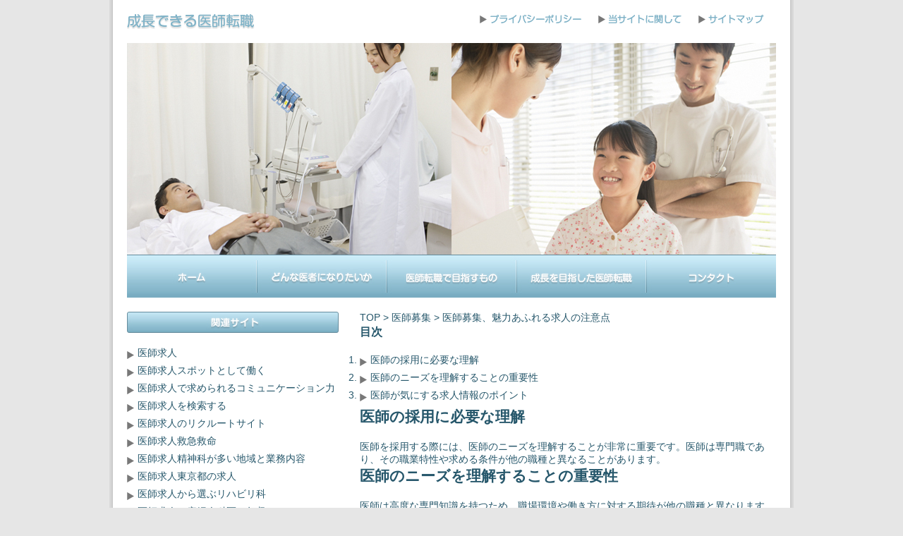

--- FILE ---
content_type: text/html
request_url: https://elephanttalentpool.com/joho2.html
body_size: 3231
content:
<!DOCTYPE HTML PUBLIC "-//W3C//DTD HTML 4.01 Transitional//EN" "http://www.w3.org/TR/html4/loose.dtd">
<html>
<head>
<meta http-equiv="Content-Type" content="text/html; charset=utf-8">
<meta name="description" content="当サイトでは自分が成長できる医師転職を目指して作成しました。医師募集、魅力あふれる求人の注意点。">
<meta name="keywords" content="成長できる医師転職,ドクター,医者,転職,求人,募集">
<link rel="stylesheet" href="common/style.css">
<script type="text/javascript" src="js/DD_belatedPNG_0.0.8a.js"></script>
<script type="text/javascript" src="js/jquery-1.8.2.min.js"></script>
<script type="text/javascript" src="js/smoothRollOver.js"></script>
<title>医師募集、魅力あふれる求人の注意点</title>



</head>

<body>
<div id="wrapper">

<div id="header">
<h1><a href="/"><img src="images/title.gif" width="182" height="21" alt="成長できる医師転職。医師求人、医師募集、医師アルバイトを利用"></a></h1>
<ul>
	<li><a href="privacy.html"><img src="images/head_privacy.gif" width="144" height="12" alt="プライバシーポリシー"></a></li>
    <li><a href="about.html"><img src="images/head_aboutus.gif" width="118" height="12" alt="当サイトに関して"></a></li>
    <li><a href="sitemap.html"><img src="images/head_sitemap.gif" width="93" height="12" alt="サイトマップ"></a></li>
</ul>
</div><!-- header -->

<div id="picture">
<a href="/"><img src="images/picture.jpg" width="920" height="300" alt="医療風景。医師求人、医師募集、医師アルバイト"></a>
</div><!-- picture -->

<div id="nav">
  	<ul>
    	<li><a href="index.html"><img src="images/navhome_off.jpg" width="184" height="60" alt="ホーム"></a></li>
        <li><a href="what.html"><img src="images/navwhat_off.jpg" width="184" height="60" alt="どんな医者になりたいか"></a></li>
        <li><a href="goal.html"><img src="images/navgoal_off.jpg" width="184" height="60" alt="医師転職で目指すもの"></a></li>
        <li><a href="better.html"><img src="images/navbetter_off.jpg" width="184" height="60" alt="成長を目指した医師転職"></a></li>
        <li><a href="contact.html"><img src="images/navcontact_off.jpg" width="184" height="60" alt="コンタクト"></a></li>
    </ul>
  </div><!-- nav -->

<div id="content"> 
   
    <div id="main">
<p><a href="index.html">TOP</a> > <a href="ha0104_ishibosyu.html">医師募集</a>  >  医師募集、魅力あふれる求人の注意点</p>
		
			
		
		<h3>目次</h3>
		<ol>
		<li><a href="joho2.html#joho2-1">医師の採用に必要な理解</a></li>
		<li><a href="joho2.html#joho2-2">医師のニーズを理解することの重要性</a></li>
		<li><a href="joho2.html#joho2-3">医師が気にする求人情報のポイント</a></li>
		</ol>
		
		
		
    <h2 id="joho2-1">医師の採用に必要な理解</h2>
<p>
		医師を採用する際には、医師のニーズを理解することが非常に重要です。医師は専門職であり、その職業特性や求める条件が他の職種と異なることがあります。

		</p>

		
    <h2 id="joho2-2">医師のニーズを理解することの重要性</h2>
<p>
医師は高度な専門知識を持つため、職場環境や働き方に対する期待が他の職種と異なります。医師が求めるのは、病院の施設や設備、さらには医師同士の連携やチーム医療の取り組みなど、医療提供の質を高めるための環境です。		
		</p>
		
    <h2 id="joho2-3">医師が気にする求人情報のポイント</h2>
<p>
医師が<a href="ha0104_ishibosyu.html">医師募集</a>求人情報を見る際に重視するポイントは、給与や勤務時間だけでなく、病院の規模や評判、教育制度や研修プログラム、さらには福利厚生など、総合的な医師としての働きやすさを確認することが重要です。</p>
<p>

　医師が採用される書類選考のポイントには、以下のポイントがあります。</p>
<p>

　まず、応募書類は順序立てた構成で記載することが重要です。情報が整理されており、見やすく読みやすい書類を作成しましょう。</p>
<p>

　次に、自己PRをしっかりと行いましょう。自身の強みや特技をアピールすることで、自分の価値をしっかりとアピールすることができます。</p>
<p>

　また、志望動機を明確に記載することも重要です。なぜその医療機関に応募したのか、その理由をしっかりと表現しましょう。</p>
<p>

　さらに、コミュニケーション能力や仕事への情熱を書類にしっかりと反映させることも必要です。具体的な事例を挙げてアピールすると良いでしょう。</p>
<p>

　最後に、レイアウトや文言選びも大切です。見やすく分かりやすい書式を選び、適切な言葉を使用して書類を作成しましょう。
</p>
<p>
　これらのポイントを意識しながら、自分の魅力を最大限に引き出す応募書類を作成しましょう。採用担当者に良い印象を与えることができ、医師としての採用を成功させることができます。		
		</p>

		
		
		
    <h2>関連</h2>
    <ul>
        <li><a href="joho2.html">医師募集、魅力あふれる求人の注意点</a></li>
        <li><a href="face.html">医師募集で産業医は人気</a></li>
        <li><a href="ha0104_ishibosyu.html">医師募集</a></li>
    </ul>

		


    </div><!-- main -->
    <div id="side">
    <h3><img src="images/side_kanren.jpg" width="300" height="30" alt="関連サイト"></h3>
    <ul>
        <li><a href="ha0104_ishi.html">医師求人</a></li>
        <li><a href="joho4.html">医師求人スポットとして働く</a></li>
        <li><a href="joho5.html">医師求人で求められるコミュニケーション力</a></li>
        <li><a href="joho6.html">医師求人を検索する</a></li>
        <li><a href="joho7.html">医師求人のリクルートサイト</a></li>
        <li><a href="ha0104_worduniv.html">医師求人救急救命</a></li>
        <li><a href="face2.html">医師求人精神科が多い地域と業務内容</a></li>
        <li><a href="fellowship.html">医師求人東京都の求人</a></li>
        <li><a href="ha0104_hpseisaku.html">医師求人から選ぶリハビリ科</a></li>
        <li><a href="company.html">医師求人の産婦人科医の年収</a></li>
        <li><a href="kyuujin.html">医師求人は応募前に問い合わせをしたい</a></li>
        <li><a href="ha0104_ishitensyoku.html">医師転職</a></li>
        <li><a href="kanren3.html">医師転職は前向きな態度で</a></li>
        <li><a href="kanren4.html">医師転職サイトでは非公開で求人を紹介する</a></li>
        <li><a href="kanren5.html">医師転職で長く現役で働ける</a></li>
        <li><a href="kanren6.html">医師転職でのアドバイザーの存在</a></li>
        <li><a href="kanren7.html">医師転職サービスはメルマガ配信で</a></li>
        <li><a href="tenshoku.html">医師転職美容外科には充実した研修制度</a></li>
        <li><a href="company2.html">医師が転職で採用を考える際に確認すべきポイント</a></li>
        <li><a href="ha0104_geka.html">医師転職エージェント活用術</a></li>
        <li><a href="ha0104_seo.html">医師募集美容外科</a></li>
        <li><a href="boshuu.html">医師募集：麻酔科専門医の年収とキャリアの魅力</a></li>
    	<li><a href="machine.html">医師募集 人気の診療科とは？</a></li>
        <li><a href="article.html">医師募集（北海道の僻地）なら年収2000万円も実現可能</a></li>
        <li><a href="joho2.html">医師募集、魅力あふれる求人の注意点</a></li>
        <li><a href="face.html">医師募集で産業医は人気</a></li>
        <li><a href="ha0104_ishibosyu.html">医師募集</a></li>
    </ul>
    <h3><img src="images/side_joho.jpg" width="300" height="30" alt="情報サイト"></h3>
    <ul>
    	<li><a href="ha0104_ishihijyoukin.html">医師非常勤</a></li>
        <li><a href="ha0104_ishiarubaito.html">医師アルバイト</a></li>
        <li><a href="kanren1.html">医師アルバイトはさまざま</a></li>
        <li><a href="kanren2.html">医師アルバイトのメリット</a></li>
        <li><a href="worduniv.html">医師アルバイトの現状と概要</a></li>
        <li><a href="joho3.html">医師アルバイト、医師バイトで応募したい新型コロナウイルスに関連</a></li>
    	<li><a href="joho1.html">産業医としてのアルバイト</a></li>
    	<li><a href="baito.html">医師バイト</a></li>
    	<li><a href="baito2.html">医師バイト内科のメリットとデメリットを徹底解説</a></li>
        <li><a href="select.html">医師バイトの担当科目別の賢い働き方と選び方</a></li>
        <li><a href="lift.html">医師バイトの週1から始める産業医ライフ</a></li>
    </ul>
    </div><!-- side -->
    
</div><!-- content -->

<div id="footer">
<address>Copyright@<a href="index.html">成長できる医師転職</a> all rights reserved.</address>
<div class="blend">
    </div>
</div><!-- footer -->


</div><!-- wrapper -->
</body>
</html>


--- FILE ---
content_type: text/css
request_url: https://elephanttalentpool.com/common/style.css
body_size: 879
content:
/* all */
*{
	padding:0;
	margin:0;
	border:0;
}
html{
	height: 100%;
}
body{
	color: #26576b;
	font-size: 14px;
	font-family: "メイリオ","Meiryo",verdana,"ヒラギノ角ゴ Pro W3","Hiragino Kaku Gothic Pro",Osaka,"ＭＳ Ｐゴシック","MS PGothic",Sans-Serif;
	height:100%;
	background-color:#e6e6e6;
}

a{
	text-decoration:none;
	color: #26576b;
}
h2,h3{
	margin-bottom:20px;
}
h4{
	margin-top:10px;
	margin-bottom:7px;
}
a:hover{
	opacity:0.8;
}

ul{
	list-style:none;
}
#wrapper{
	width:970px;
	height:auto;
	background-image:url(../images/bg.gif);
	background-repeat:repeat-y;
	margin-right:auto;
	margin-left:auto;
}
/* header */
#header{
	width:920px;
	margin-right:auto;
	margin-left:auto;
	padding-top:20px;
	padding-bottom:20px;	
}
#header h1{
	width:182px;
	height:21px;
	float:left;
}
#header ul{
	width:440px;
	height:12px;
	float:right;
	
}
#header li{
	display:inline;
	padding-left:20px;
}
/* picture */
#picture{
	clear:both;
	width:920px;
	margin-right:auto;
	margin-left:auto;
	padding-top:20px;
}
/* nav */
#nav ul{
	width:920px;
	height:60px;
	margin-right:auto;
	margin-left:auto;
	border-top:solid 1px #668d9d;
}
#nav li{
	float:left;
}
#nav li a:hover{
	opacity:1;
}
/* content */
#content{
	width:920px;
	height:auto;
	margin-right:auto;
	margin-left:auto;
	margin-top:20px;
	margin-bottom:30px;
}
#content ul{
	margin-bottom:20px;
	margin-top:10px;
}
#content li{
	background-image:url(../images/arrow.gif);
	background-repeat:no-repeat;
	padding-left:15px;
	margin-bottom:7px;
	background-position:0px 6px;
}
/* side */
#side{
	width:300px;
	height:auto;
	float:left;
}
/* main */
#main{
	width:590px;
	height:auto;
	float:right;
	margin-bottom:30px;
}

table{
	margin:20px 0;
	border-collapse: collapse;
}

table th,table td {
	padding:5px;
	border: 1px solid;
}

/* footer */
#footer{
	clear:both;
	width:960px;
	height:300px;
	background-image:url(../images/footer_bg.gif);
	background-repeat:repeat-x;
	margin-left:5px;
	text-align:center;
}
address{
	font-style:normal;
	padding-top:15px;
}
/* 用語集 */
.blend{
	clear:both;
}
.blend ul{
	list-style-type:none;
}
.blend ul li{
	float:left;
	border-right:#333333 solid 1px;
	padding-right:8px;
	margin-right:8px;
}

--- FILE ---
content_type: application/javascript
request_url: https://elephanttalentpool.com/js/DD_belatedPNG_0.0.8a.js
body_size: 4359
content:
/**
* DD_belatedPNG: Adds IE6 support: PNG images for CSS background-image and HTML <IMG/>.
* Author: Drew Diller
* Email: drew.diller@gmail.com
* URL: http://www.dillerdesign.com/experiment/DD_belatedPNG/
* Version: 0.0.8a
* Licensed under the MIT License: http://dillerdesign.com/experiment/DD_belatedPNG/#license
*
* Example usage:
* DD_belatedPNG.fix('.png_bg'); // argument is a CSS selector
* DD_belatedPNG.fixPng( someNode ); // argument is an HTMLDomElement
**/

/*
PLEASE READ:
Absolutely everything in this script is SILLY.  I know this.  IE's rendering of certain pixels doesn't make sense, so neither does this code!
*/

var DD_belatedPNG = {
	ns: 'DD_belatedPNG',
	imgSize: {},
	delay: 10,
	nodesFixed: 0,
	createVmlNameSpace: function () { /* enable VML */
		if (document.namespaces && !document.namespaces[this.ns]) {
			document.namespaces.add(this.ns, 'urn:schemas-microsoft-com:vml');
		}
	},
	createVmlStyleSheet: function () { /* style VML, enable behaviors */
		/*
			Just in case lots of other developers have added
			lots of other stylesheets using document.createStyleSheet
			and hit the 31-limit mark, let's not use that method!
			further reading: http://msdn.microsoft.com/en-us/library/ms531194(VS.85).aspx
		*/
		var screenStyleSheet, printStyleSheet;
		screenStyleSheet = document.createElement('style');
		screenStyleSheet.setAttribute('media', 'screen');
		document.documentElement.firstChild.insertBefore(screenStyleSheet, document.documentElement.firstChild.firstChild);
		if (screenStyleSheet.styleSheet) {
			screenStyleSheet = screenStyleSheet.styleSheet;
			screenStyleSheet.addRule(this.ns + '\\:*', '{behavior:url(#default#VML)}');
			screenStyleSheet.addRule(this.ns + '\\:shape', 'position:absolute;');
			screenStyleSheet.addRule('img.' + this.ns + '_sizeFinder', 'behavior:none; border:none; position:absolute; z-index:-1; top:-10000px; visibility:hidden;'); /* large negative top value for avoiding vertical scrollbars for large images, suggested by James O'Brien, http://www.thanatopsic.org/hendrik/ */
			this.screenStyleSheet = screenStyleSheet;
			
			/* Add a print-media stylesheet, for preventing VML artifacts from showing up in print (including preview). */
			/* Thanks to R駑i Pr騅ost for automating this! */
			printStyleSheet = document.createElement('style');
			printStyleSheet.setAttribute('media', 'print');
			document.documentElement.firstChild.insertBefore(printStyleSheet, document.documentElement.firstChild.firstChild);
			printStyleSheet = printStyleSheet.styleSheet;
			printStyleSheet.addRule(this.ns + '\\:*', '{display: none !important;}');
			printStyleSheet.addRule('img.' + this.ns + '_sizeFinder', '{display: none !important;}');
		}
	},
	readPropertyChange: function () {
		var el, display, v;
		el = event.srcElement;
		if (!el.vmlInitiated) {
			return;
		}
		if (event.propertyName.search('background') != -1 || event.propertyName.search('border') != -1) {
			DD_belatedPNG.applyVML(el);
		}
		if (event.propertyName == 'style.display') {
			display = (el.currentStyle.display == 'none') ? 'none' : 'block';
			for (v in el.vml) {
				if (el.vml.hasOwnProperty(v)) {
					el.vml[v].shape.style.display = display;
				}
			}
		}
		if (event.propertyName.search('filter') != -1) {
			DD_belatedPNG.vmlOpacity(el);
		}
	},
	vmlOpacity: function (el) {
		if (el.currentStyle.filter.search('lpha') != -1) {
			var trans = el.currentStyle.filter;
			trans = parseInt(trans.substring(trans.lastIndexOf('=')+1, trans.lastIndexOf(')')), 10)/100;
			el.vml.color.shape.style.filter = el.currentStyle.filter; /* complete guesswork */
			el.vml.image.fill.opacity = trans; /* complete guesswork */
		}
	},
	handlePseudoHover: function (el) {
		setTimeout(function () { /* wouldn't work as intended without setTimeout */
			DD_belatedPNG.applyVML(el);
		}, 1);
	},
	/**
	* This is the method to use in a document.
	* @param {String} selector - REQUIRED - a CSS selector, such as '#doc .container'
	**/
	fix: function (selector) {
		if (this.screenStyleSheet) {
			var selectors, i;
			selectors = selector.split(','); /* multiple selectors supported, no need for multiple calls to this anymore */
			for (i=0; i<selectors.length; i++) {
				this.screenStyleSheet.addRule(selectors[i], 'behavior:expression(DD_belatedPNG.fixPng(this))'); /* seems to execute the function without adding it to the stylesheet - interesting... */
			}
		}
	},
	applyVML: function (el) {
		el.runtimeStyle.cssText = '';
		this.vmlFill(el);
		this.vmlOffsets(el);
		this.vmlOpacity(el);
		if (el.isImg) {
			this.copyImageBorders(el);
		}
	},
	attachHandlers: function (el) {
		var self, handlers, handler, moreForAs, a, h;
		self = this;
		handlers = {resize: 'vmlOffsets', move: 'vmlOffsets'};
		if (el.nodeName == 'A') {
			moreForAs = {mouseleave: 'handlePseudoHover', mouseenter: 'handlePseudoHover', focus: 'handlePseudoHover', blur: 'handlePseudoHover'};
			for (a in moreForAs) {			
				if (moreForAs.hasOwnProperty(a)) {
					handlers[a] = moreForAs[a];
				}
			}
		}
		for (h in handlers) {
			if (handlers.hasOwnProperty(h)) {
				handler = function () {
					self[handlers[h]](el);
				};
				el.attachEvent('on' + h, handler);
			}
		}
		el.attachEvent('onpropertychange', this.readPropertyChange);
	},
	giveLayout: function (el) {
		el.style.zoom = 1;
		if (el.currentStyle.position == 'static') {
			el.style.position = 'relative';
		}
	},
	copyImageBorders: function (el) {
		var styles, s;
		styles = {'borderStyle':true, 'borderWidth':true, 'borderColor':true};
		for (s in styles) {
			if (styles.hasOwnProperty(s)) {
				el.vml.color.shape.style[s] = el.currentStyle[s];
			}
		}
	},
	vmlFill: function (el) {
		if (!el.currentStyle) {
			return;
		} else {
			var elStyle, noImg, lib, v, img, imgLoaded;
			elStyle = el.currentStyle;
		}
		for (v in el.vml) {
			if (el.vml.hasOwnProperty(v)) {
				el.vml[v].shape.style.zIndex = elStyle.zIndex;
			}
		}
		el.runtimeStyle.backgroundColor = '';
		el.runtimeStyle.backgroundImage = '';
		noImg = true;
		if (elStyle.backgroundImage != 'none' || el.isImg) {
			if (!el.isImg) {
				el.vmlBg = elStyle.backgroundImage;
				el.vmlBg = el.vmlBg.substr(5, el.vmlBg.lastIndexOf('")')-5);
			}
			else {
				el.vmlBg = el.src;
			}
			lib = this;
			if (!lib.imgSize[el.vmlBg]) { /* determine size of loaded image */
				img = document.createElement('img');
				lib.imgSize[el.vmlBg] = img;
				img.className = lib.ns + '_sizeFinder';
				img.runtimeStyle.cssText = 'behavior:none; position:absolute; left:-10000px; top:-10000px; border:none; margin:0; padding:0;'; /* make sure to set behavior to none to prevent accidental matching of the helper elements! */
				imgLoaded = function () {
					this.width = this.offsetWidth; /* weird cache-busting requirement! */
					this.height = this.offsetHeight;
					lib.vmlOffsets(el);
				};
				img.attachEvent('onload', imgLoaded);
				img.src = el.vmlBg;
				img.removeAttribute('width');
				img.removeAttribute('height');
				document.body.insertBefore(img, document.body.firstChild);
			}
			el.vml.image.fill.src = el.vmlBg;
			noImg = false;
		}
		el.vml.image.fill.on = !noImg;
		el.vml.image.fill.color = 'none';
		el.vml.color.shape.style.backgroundColor = elStyle.backgroundColor;
		el.runtimeStyle.backgroundImage = 'none';
		el.runtimeStyle.backgroundColor = 'transparent';
	},
	/* IE can't figure out what do when the offsetLeft and the clientLeft add up to 1, and the VML ends up getting fuzzy... so we have to push/enlarge things by 1 pixel and then clip off the excess */
	vmlOffsets: function (el) {
		var thisStyle, size, fudge, makeVisible, bg, bgR, dC, altC, b, c, v;
		thisStyle = el.currentStyle;
		size = {'W':el.clientWidth+1, 'H':el.clientHeight+1, 'w':this.imgSize[el.vmlBg].width, 'h':this.imgSize[el.vmlBg].height, 'L':el.offsetLeft, 'T':el.offsetTop, 'bLW':el.clientLeft, 'bTW':el.clientTop};
		fudge = (size.L + size.bLW == 1) ? 1 : 0;
		/* vml shape, left, top, width, height, origin */
		makeVisible = function (vml, l, t, w, h, o) {
			vml.coordsize = w+','+h;
			vml.coordorigin = o+','+o;
			vml.path = 'm0,0l'+w+',0l'+w+','+h+'l0,'+h+' xe';
			vml.style.width = w + 'px';
			vml.style.height = h + 'px';
			vml.style.left = l + 'px';
			vml.style.top = t + 'px';
		};
		makeVisible(el.vml.color.shape, (size.L + (el.isImg ? 0 : size.bLW)), (size.T + (el.isImg ? 0 : size.bTW)), (size.W-1), (size.H-1), 0);
		makeVisible(el.vml.image.shape, (size.L + size.bLW), (size.T + size.bTW), (size.W), (size.H), 1 );
		bg = {'X':0, 'Y':0};
		if (el.isImg) {
			bg.X = parseInt(thisStyle.paddingLeft, 10) + 1;
			bg.Y = parseInt(thisStyle.paddingTop, 10) + 1;
		}
		else {
			for (b in bg) {
				if (bg.hasOwnProperty(b)) {
					this.figurePercentage(bg, size, b, thisStyle['backgroundPosition'+b]);
				}
			}
		}
		el.vml.image.fill.position = (bg.X/size.W) + ',' + (bg.Y/size.H);
		bgR = thisStyle.backgroundRepeat;
		dC = {'T':1, 'R':size.W+fudge, 'B':size.H, 'L':1+fudge}; /* these are defaults for repeat of any kind */
		altC = { 'X': {'b1': 'L', 'b2': 'R', 'd': 'W'}, 'Y': {'b1': 'T', 'b2': 'B', 'd': 'H'} };
		if (bgR != 'repeat' || el.isImg) {
			c = {'T':(bg.Y), 'R':(bg.X+size.w), 'B':(bg.Y+size.h), 'L':(bg.X)}; /* these are defaults for no-repeat - clips down to the image location */
			if (bgR.search('repeat-') != -1) { /* now let's revert to dC for repeat-x or repeat-y */
				v = bgR.split('repeat-')[1].toUpperCase();
				c[altC[v].b1] = 1;
				c[altC[v].b2] = size[altC[v].d];
			}
			if (c.B > size.H) {
				c.B = size.H;
			}
			el.vml.image.shape.style.clip = 'rect('+c.T+'px '+(c.R+fudge)+'px '+c.B+'px '+(c.L+fudge)+'px)';
		}
		else {
			el.vml.image.shape.style.clip = 'rect('+dC.T+'px '+dC.R+'px '+dC.B+'px '+dC.L+'px)';
		}
	},
	figurePercentage: function (bg, size, axis, position) {
		var horizontal, fraction;
		fraction = true;
		horizontal = (axis == 'X');
		switch(position) {
			case 'left':
			case 'top':
				bg[axis] = 0;
				break;
			case 'center':
				bg[axis] = 0.5;
				break;
			case 'right':
			case 'bottom':
				bg[axis] = 1;
				break;
			default:
				if (position.search('%') != -1) {
					bg[axis] = parseInt(position, 10) / 100;
				}
				else {
					fraction = false;
				}
		}
		bg[axis] = Math.ceil(  fraction ? ( (size[horizontal?'W': 'H'] * bg[axis]) - (size[horizontal?'w': 'h'] * bg[axis]) ) : parseInt(position, 10)  );
		if (bg[axis] % 2 === 0) {
			bg[axis]++;
		}
		return bg[axis];
	},
	fixPng: function (el) {
		el.style.behavior = 'none';
		var lib, els, nodeStr, v, e;
		if (el.nodeName == 'BODY' || el.nodeName == 'TD' || el.nodeName == 'TR') { /* elements not supported yet */
			return;
		}
		el.isImg = false;
		if (el.nodeName == 'IMG') {
			if(el.src.toLowerCase().search(/\.png$/) != -1) {
				el.isImg = true;
				el.style.visibility = 'hidden';
			}
			else {
				return;
			}
		}
		else if (el.currentStyle.backgroundImage.toLowerCase().search('.png') == -1) {
			return;
		}
		lib = DD_belatedPNG;
		el.vml = {color: {}, image: {}};
		els = {shape: {}, fill: {}};
		for (v in el.vml) {
			if (el.vml.hasOwnProperty(v)) {
				for (e in els) {
					if (els.hasOwnProperty(e)) {
						nodeStr = lib.ns + ':' + e;
						el.vml[v][e] = document.createElement(nodeStr);
					}
				}
				el.vml[v].shape.stroked = false;
				el.vml[v].shape.appendChild(el.vml[v].fill);
				el.parentNode.insertBefore(el.vml[v].shape, el);
			}
		}
		el.vml.image.shape.fillcolor = 'none'; /* Don't show blank white shapeangle when waiting for image to load. */
		el.vml.image.fill.type = 'tile'; /* Makes image show up. */
		el.vml.color.fill.on = false; /* Actually going to apply vml element's style.backgroundColor, so hide the whiteness. */
		lib.attachHandlers(el);
		lib.giveLayout(el);
		lib.giveLayout(el.offsetParent);
		el.vmlInitiated = true;
		lib.applyVML(el); /* Render! */
	}
};
try {
	document.execCommand("BackgroundImageCache", false, true); /* TredoSoft Multiple IE doesn't like this, so try{} it */
} catch(r) {}
DD_belatedPNG.createVmlNameSpace();
DD_belatedPNG.createVmlStyleSheet();